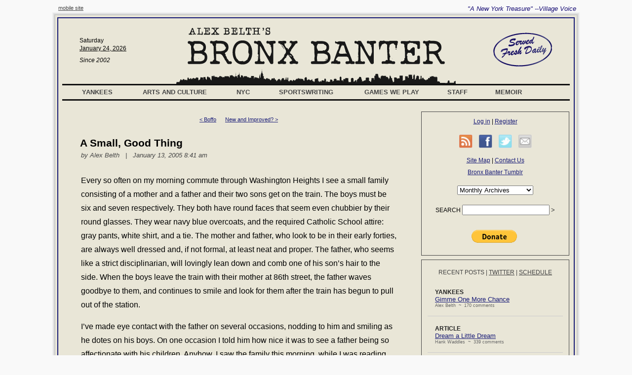

--- FILE ---
content_type: text/html; charset=UTF-8
request_url: http://www.bronxbanterblog.com/2005/01/13/a-small-good-thing/
body_size: 13798
content:
<!DOCTYPE html>
<html lang="en-US">
<head>
<meta charset="UTF-8" />
<title> &raquo; A Small, Good Thing Bronx Banter</title>
<link rel='dns-prefetch' href='//s.w.org' />
		<script type="text/javascript">
			window._wpemojiSettings = {"baseUrl":"https:\/\/s.w.org\/images\/core\/emoji\/2.3\/72x72\/","ext":".png","svgUrl":"https:\/\/s.w.org\/images\/core\/emoji\/2.3\/svg\/","svgExt":".svg","source":{"concatemoji":"http:\/\/www.bronxbanterblog.com\/wordpress\/wp-includes\/js\/wp-emoji-release.min.js?ver=4.8.27"}};
			!function(t,a,e){var r,i,n,o=a.createElement("canvas"),l=o.getContext&&o.getContext("2d");function c(t){var e=a.createElement("script");e.src=t,e.defer=e.type="text/javascript",a.getElementsByTagName("head")[0].appendChild(e)}for(n=Array("flag","emoji4"),e.supports={everything:!0,everythingExceptFlag:!0},i=0;i<n.length;i++)e.supports[n[i]]=function(t){var e,a=String.fromCharCode;if(!l||!l.fillText)return!1;switch(l.clearRect(0,0,o.width,o.height),l.textBaseline="top",l.font="600 32px Arial",t){case"flag":return(l.fillText(a(55356,56826,55356,56819),0,0),e=o.toDataURL(),l.clearRect(0,0,o.width,o.height),l.fillText(a(55356,56826,8203,55356,56819),0,0),e===o.toDataURL())?!1:(l.clearRect(0,0,o.width,o.height),l.fillText(a(55356,57332,56128,56423,56128,56418,56128,56421,56128,56430,56128,56423,56128,56447),0,0),e=o.toDataURL(),l.clearRect(0,0,o.width,o.height),l.fillText(a(55356,57332,8203,56128,56423,8203,56128,56418,8203,56128,56421,8203,56128,56430,8203,56128,56423,8203,56128,56447),0,0),e!==o.toDataURL());case"emoji4":return l.fillText(a(55358,56794,8205,9794,65039),0,0),e=o.toDataURL(),l.clearRect(0,0,o.width,o.height),l.fillText(a(55358,56794,8203,9794,65039),0,0),e!==o.toDataURL()}return!1}(n[i]),e.supports.everything=e.supports.everything&&e.supports[n[i]],"flag"!==n[i]&&(e.supports.everythingExceptFlag=e.supports.everythingExceptFlag&&e.supports[n[i]]);e.supports.everythingExceptFlag=e.supports.everythingExceptFlag&&!e.supports.flag,e.DOMReady=!1,e.readyCallback=function(){e.DOMReady=!0},e.supports.everything||(r=function(){e.readyCallback()},a.addEventListener?(a.addEventListener("DOMContentLoaded",r,!1),t.addEventListener("load",r,!1)):(t.attachEvent("onload",r),a.attachEvent("onreadystatechange",function(){"complete"===a.readyState&&e.readyCallback()})),(r=e.source||{}).concatemoji?c(r.concatemoji):r.wpemoji&&r.twemoji&&(c(r.twemoji),c(r.wpemoji)))}(window,document,window._wpemojiSettings);
		</script>
		<style type="text/css">
img.wp-smiley,
img.emoji {
	display: inline !important;
	border: none !important;
	box-shadow: none !important;
	height: 1em !important;
	width: 1em !important;
	margin: 0 .07em !important;
	vertical-align: -0.1em !important;
	background: none !important;
	padding: 0 !important;
}
</style>
<link rel='https://api.w.org/' href='http://www.bronxbanterblog.com/wp-json/' />
<link rel="EditURI" type="application/rsd+xml" title="RSD" href="http://www.bronxbanterblog.com/wordpress/xmlrpc.php?rsd" />
<link rel="wlwmanifest" type="application/wlwmanifest+xml" href="http://www.bronxbanterblog.com/wordpress/wp-includes/wlwmanifest.xml" /> 
<link rel='prev' title='Boffo' href='http://www.bronxbanterblog.com/2005/01/12/boffo-2/' />
<link rel='next' title='New and Improved?' href='http://www.bronxbanterblog.com/2005/01/14/new-and-improved/' />
<meta name="generator" content="WordPress 4.8.27" />
<link rel="canonical" href="http://www.bronxbanterblog.com/2005/01/13/a-small-good-thing/" />
<link rel='shortlink' href='http://www.bronxbanterblog.com/?p=13705' />
<link rel="alternate" type="application/json+oembed" href="http://www.bronxbanterblog.com/wp-json/oembed/1.0/embed?url=http%3A%2F%2Fwww.bronxbanterblog.com%2F2005%2F01%2F13%2Fa-small-good-thing%2F" />
<link rel="alternate" type="text/xml+oembed" href="http://www.bronxbanterblog.com/wp-json/oembed/1.0/embed?url=http%3A%2F%2Fwww.bronxbanterblog.com%2F2005%2F01%2F13%2Fa-small-good-thing%2F&#038;format=xml" />
<script type="text/javascript" src="http://www.bronxbanterblog.com/wordpress/wp-content/plugins/si-captcha-for-wordpress/captcha/si_captcha.js?ver=1769246181"></script>
<!-- begin SI CAPTCHA Anti-Spam - login/register form style -->
<style type="text/css">
.si_captcha_small { width:175px; height:45px; padding-top:10px; padding-bottom:10px; }
.si_captcha_large { width:250px; height:60px; padding-top:10px; padding-bottom:10px; }
img#si_image_com { border-style:none; margin:0; padding-right:5px; float:left; }
img#si_image_reg { border-style:none; margin:0; padding-right:5px; float:left; }
img#si_image_log { border-style:none; margin:0; padding-right:5px; float:left; }
img#si_image_side_login { border-style:none; margin:0; padding-right:5px; float:left; }
img#si_image_checkout { border-style:none; margin:0; padding-right:5px; float:left; }
img#si_image_jetpack { border-style:none; margin:0; padding-right:5px; float:left; }
img#si_image_bbpress_topic { border-style:none; margin:0; padding-right:5px; float:left; }
.si_captcha_refresh { border-style:none; margin:0; vertical-align:bottom; }
div#si_captcha_input { display:block; padding-top:15px; padding-bottom:5px; }
label#si_captcha_code_label { margin:0; }
input#si_captcha_code_input { width:65px; }
p#si_captcha_code_p { clear: left; padding-top:10px; }
.si-captcha-jetpack-error { color:#DC3232; }
</style>
<!-- end SI CAPTCHA Anti-Spam - login/register form style -->
<link rel="shortcut icon" href="/wordpress/wp-content/themes/banter-full/img/icons/line.ico" />

<link rel="stylesheet" href="/wordpress/wp-content/themes/banter-full/style.css" type="text/css" />

</head>
<script type="text/javascript">

  var _gaq = _gaq || [];
  _gaq.push(['_setAccount', 'UA-25423367-2']);
  _gaq.push(['_trackPageview']);

  (function() {
    var ga = document.createElement('script'); ga.type = 'text/javascript'; ga.async = true;
    ga.src = ('https:' == document.location.protocol ? 'https://ssl' : 'http://www') + '.google-analytics.com/ga.js';
    var s = document.getElementsByTagName('script')[0]; s.parentNode.insertBefore(ga, s);
  })();

</script>
<body>
<div class="tagline">
 <div class="floatleft font8 graylink" style="font-style:normal; margin: 0 0 0 15px;">
       <a href="/?cf_action=show_mobile">mobile site</a>
 </div>
"A New York Treasure" --Village Voice
</div>

<div class="grayborder3">
 <div class="grayborder2">
  <div class="page grayborder1">
   <div class="pagecontent blueborder">

    <div class="topbox">
     <div class="floatright alignright" style="width:180px;">
      <img src="/wordpress/wp-content/themes/banter-full/img/servedfresh_3q.gif" style="margin: 10px 35px 0 0;" />
     </div>
     <div class="floatleft alignleft font9" style="width:180px;">
      <div style="padding: 20px 0 5px 35px;">
       Saturday       <div class="underline" style="padding: 2px 0 0 0;">
        January 24, 2026       </div>
      </div>
      <div class="italic" style="padding: 5px 0 0 35px;">
       Since 2002
      </div>
     </div>
     <div class="aligncenter">
       <a href="/"><img src="/wordpress/wp-content/themes/banter-full/img/logo_3q.gif" border="0"></a>
     </div>
     <div class="aligncenter" style="clear:both; margin: 0; padding:0; border-bottom: 3px solid #111111; height:30px;">
      <img src="/wordpress/wp-content/themes/banter-full/img/skyline_3q_noline.gif" border="0" hspace="0" vspace="0" />
     </div>
     <div style="margin:0; padding:3px 0 0 0;">
      <div id="menu">
       <ul>
        <li><h2 style="width:112px; text-align:center;"><a href="/category/yankees">Yankees</a></h2>
        <ul>
         <li><a href="/category/baseball-musings">Baseball Musings</a></li>
         <li><a href="/category/bronx-banter-interview">Bronx Banter Interview</a></li>
         <li><a href="/category/card-corner">Card Corner</a></li>
         <li><a href="/category/game-recap">Game Recap</a></li>
         <li><a href="/category/game-thread">Game Thread</a></li>
         <li><a href="/category/hall-of-fame">Hall of Fame</a></li>
         <li><a href="/category/hot-stove">Hot Stove</a></li>
         <li><a href="/category/larry-roibal-yankees">Larry Roibal</a></li>
         <li><a href="/category/lysm">Lasting Yankee Stadium Memories</a></li>
         <li><a href="/category/minor-leagues">Minor Leagues</a></li>
         <li><a href="/category/news-of-the-day">News of the Day</a></li>
         <li><a href="/category/observations-from-cooperstown">Observations From Cooperstown</a></li>
         <li><a href="/category/player-essays">Player Essays</a></li>
         <li><a href="/category/player-name-of-the-week">Player Name of the Week</a></li>
         <li><a href="/category/playoffs">Playoffs</a></li>
         <li><a href="/category/prospects">Prospects</a></li>
         <li><a href="/category/series-preview">Series Preview</a></li>
         <li><a href="/category/sny-tv">SNY TV</a></li>
         <li><a href="/category/spring-training">Spring Training</a></li>
         <li><a href="/category/trade-rumors">Trade Rumors</a></li>
         <li><a href="/category/yankee-panky">Yankee Panky</a></li>
                <li><a href="http://sny.stats.com/mlb/teamreports.asp?tm=10&report=teamhome">Yankee Stats</a></li>
        </ul>
</li>
        <li><h2 style="width:188px; text-align:center;"><a href="/category/arts-and-culture">Arts and Culture</a></h2>
        <ul>
         <li><a href="/category/art-of-the-night">Art of the Night</a></li>
         <li><a href="/category/beat-of-the-day">Beat of the Day</a></li>
         <li><a href="/category/bookish">Bookish</a></li>
         <li><a href="/category/comedy">Comedy</a></li>
         <li><a href="/category/creative-process">Creative Process</a></li>
         <li><a href="/category/million-dollar-movie">Million Dollar Movie</a></li>
         <li><a href="/category/music">Music</a></li>
         <li><a href="/category/obituaries">Obituaries</a></li>
         <li><a href="/category/pop-culture">Pop Culture</a></li>
         <li><a href="/category/tasters-cherce">Taster's Cherce</a></li>
         <li><a href="/category/television">Television</a></li>
         <li><a href="/category/theater">Theater</a></li>
        </ul>
</li>
        <li><h2 style="width:74px; text-align:center;"><a href="/category/nyc">NYC</a></h2>
        <ul>
         <li><a href="/category/new-york-city-pictures">New York City Pictures</a></li>
         <li><a href="/category/new-york-minute">New York Minute</a></li>
         <li><a href="/category/nyc-history">NYC History</a></li>
         <li><a href="/category/nyc-memories-and-moments">NYC Memories and Moments</a></li>
         <li><a href="/category/subway-stories">Subway Stories</a></li>
        </ul>
</li>
        <li><h2 style="width:168px; text-align:center;"><a href="/category/sportswriting">Sportswriting</a></h2>
        <ul>
         <li><a href="/category/banter-gold-standard">Banter Gold Standard</a></li>
         <li><a href="/category/book-excerpts">Book Excerpts</a></li>
         <li><a href="/category/bronx-banter-interviews">Bronx Banter Interviews</a></li>
         <li><a href="/category/from-ali-to-xena">From Ali to Xena</a></li>
         <li><a href="/category/great-sports-books">Great Sports Books</a></li>
         <li><a href="/category/links-sportswriting">Links: Sportswriting</a></li>
         <li><a href="/category/magazine-writers">Magazine Writers</a></li>
         <li><a href="/category/newspapermen">Newspapermen</a></li>
         <li><a href="/category/publications">Publications</a></li>
         <li><a href="/category/writers">Writers</a></li>
                <li><a href="/category/sportswriting/writers/glenn-stout/">Writers: Glenn Stout</a></li>
                <li><a href="/category/sportswriting/writers/life-of-schulian/">Writers: John Schulian</a></li>
                <li><a href="/category/sportswriting/writers/pat-jordan/">Writers: Pat Jordan</a></li>
        </ul>
</li>
        <li><h2 style="width:164px; text-align:center;"><a href="/category/games-we-play">Games We Play</a></h2>
        <ul>
         <li><a href="/category/baseball">Baseball</a></li>
         <li><a href="/category/basketball">Basketball</a></li>
         <li><a href="/category/boxing">Boxing</a></li>
         <li><a href="/category/football">Football</a></li>
         <li><a href="/category/other-sports">Other Sports</a></li>
         <li><a href="/category/sports-media">Sports Media</a></li>
        </ul>
</li>
        <li><h2 style="width:88px; text-align:center;"><a href="/category/staff">Staff</a></h2>
        <ul>
         <li><a href="/category/admin">Admin</a></li>
         <li><a href="/category/alex-belth">Alex Belth</a></li>
         <li><a href="/category/bags">Bags</a></li>
         <li><a href="/category/bruce-markusen">Bruce Markusen</a></li>
         <li><a href="/category/chyll-will-staff">Chyll Will</a></li>
         <li><a href="/category/cliff-corcoran">Cliff Corcoran</a></li>
         <li><a href="/category/diane-firstman">Diane Firstman</a></li>
         <li><a href="/category/emma-span">Emma Span</a></li>
         <li><a href="/category/hank-waddles">Hank Waddles</a></li>
         <li><a href="/category/jon-derosa">Jon DeRosa</a></li>
         <li><a href="/category/todd-drew">Todd Drew</a></li>
         <li><a href="/category/will-weiss">Will Weiss</a></li>
        </ul>
</li>
        <li><h2 style="width:106px; text-align:center;"><a href="/category/memoir">Memoir</a></h2>
        <ul>
         <li><a href="/category/childhood">Childhood</a></li>
         <li><a href="/category/life-in-new-york">Life in New York</a></li>
         <li><a href="/category/nyc-memoir">New York City</a></li>
         <li><a href="/category/show-business">Show Business</a></li>
         <li><a href="/category/the-mrs">The Mrs</a></li>
         <li><a href="/category/the-old-man">The Old Man</a></li>
        </ul>
</li>
       </ul>
      </div>
      <div style="clear:both; border-bottom:3px solid #111111; margin:0; height:3px; overflow:hidden;">
      </div>
     </div>
    </div>


    <div class="leftbox">

	<div style="padding:10px 40px 40px 35px;">

   <div class="aligncenter font8">
	<a href="http://www.bronxbanterblog.com/2005/01/12/boffo-2/" rel="prev">&lt; Boffo</a>&nbsp;&nbsp;&nbsp;&nbsp;&nbsp;
	<a href="http://www.bronxbanterblog.com/2005/01/14/new-and-improved/" rel="next">New and Improved? &gt;</a>   </div>

<h2 class="articletitle">
	A Small, Good Thing</h2>
<div class="articleauthor">
	by <a href="http://" title="Visit Alex Belth&#8217;s website" rel="author external">Alex Belth</a>&nbsp;&nbsp;&nbsp;|&nbsp;&nbsp;
        January 13, 2005 8:41 am</div>

<div class="articletext">
	<p>Every so often on my morning commute through Washington Heights I see a small family consisting of a mother and a father and their two sons get on the train. The boys must be six and seven respectively. They both have round faces that seem even chubbier by their round glasses. They wear navy blue overcoats, and the required Catholic School attire: gray pants, white shirt, and a tie. The mother and father, who look to be in their early forties, are always well dressed and, if not formal, at least neat and proper. The father, who seems like a strict disciplinarian, will lovingly lean down and comb one of his son&#8217;s hair to the side. When the boys leave the train with their mother at 86th street, the father waves goodbye to them, and continues to smile and look for them after the train has begun to pull out of the station.</p>
<p>I&#8217;ve made eye contact with the father on several occasions, nodding to him and smiling as he dotes on his boys. On one occasion I told him how nice it was to see a father being so affectionate with his children. Anyhow, I saw the family this morning, while I was reading <a href="http://www.nypost.com/sports/yankees/38080.htm">the rags</a>. I didn&#8217;t make any contact with them, I observed them from 181rst street down to 86th. At 110th street, the younger son pulled out a small stack of playing cards that were held together by an old rubber band. He removed the band and looked at the top card. Then he open the stack to the middle and proceeded to flip through them using his left hand to slide the cards from left to right. The gesture really brought me back. <i>I wonder who teaches kids to sort through cards that way</i>, I thought. Duh. His older brother, of course. </p>
<p>I started to remember how important baseball cards were to me when I was seven, eight years old. Never mind that this boy was looking at Pokemon cards. I&#8217;m sure that baseball cards don&#8217;t dominate the card market for kids any longer. But that doesn&#8217;t matter so much in the long run. The cards are still held together by an old rubber band, and carried in close to the vest. The fact that the cards are graphic and contain crucial information makes them vital to a young boy. </p>
<p>I wonder how kids trade Pokemon cards. Do they flip them or what? I used to collect baseball cards&#8211;Topps cards&#8211;but never cared for them particularly well. (I&#8217;ve saved them, and have the good ones in a plastic sleeve, but the cards are all bent and busted around the edges.) I flipped them all sorts of ways&#8211;I used to love flicking them against a wall&#8211;and enjoyed buying packs and getting doubles and triples of lousy players in the search for a Reggie Jackson or Pete Rose All-Star card. (Loved that awful gum too and the smell it gave to the entire pack.) Some kids would buy an entire set, which they would keep in mint condition, but that never appealed to me. I liked to play with my cards. I treasured the statistics on the back of the cards and the dopey facts they&#8217;d revealed about a player. </p>
<p>What about you? Were baseball cards an important part of your childhood? Do you still see kids flipping and trading them? I started collecting cards in earnest during the 1979 season, but have a bunch from 1977 and 1978 too. I was actively involved with them through the 1984-85 seasons, when comic books took over. Anyone got a favorite year? I especially loved the 1978 cards and there were a couple of years in the early-mid seventies that were great-looking too.</p>
<p><span id="more-13705"></span><br />
<br />
<b>And Another Thing&#8230;</b></p>
<p>I&#8217;m not usually a person who necessarily thinks that things were always better in the past. But since the tendency to romanticize the past is a time-honored baseball tradition, let me just say that I really miss slapping five with people. Not high-fiving, but your standard, good old, slap me five. I still do it, and though it takes people a second to catch on to what I&#8217;m asking of them, I think slapping five with a person is far more satisfying that any of the cockamamie finger snap dabs that is standard these days. When you slap somebody five it isn&#8217;t always great, but there is the opportunity to get a great feeling exchange, where the pocket of each person&#8217;s palm is cupped just right and the sound is bass-heavy and the feeling is light, like when you hit a ball on the sweet part of the bat. I actually like the fact that it isn&#8217;t always great. I&#8217;ve got one friend who&#8217;ll repeat the exercise with me until we get a really good one. But then, it&#8217;s like when you are on the playground and say you are going to leave as soon as you make one last shot: you get greedy, and try to repeat the magic. I don&#8217;t hate finger snaps, but call me a product of my childhood, cause for my money, nothing beats slapping five.  </p>
</div>


<div class="font8" style="margin:100px 0 40px 0;">
			<p style="height:27px;">
		<span style="position:relative; bottom:15px;">Share:</span>
			<span style="margin: 0 5px 0 5px;">
				<a href="http://facebook.com/sharer.php?u=http%3A%2F%2Fwww.bronxbanterblog.com%2F2005%2F01%2F13%2Fa-small-good-thing%2F&t=A+Small%2C+Good+Thing"><img src="/wordpress/wp-content/themes/banter-full/img/icons/facebook.gif" border="0" height="27" width="27" alt="Share on Facebook" title="Share on Facebook" /></a>
			</span>
			<span style="margin: 0 5px 0 5px;">
				<a href="http://twitter.com/home?status=A+Small%2C+Good+Thing:+http%3A%2F%2Fwww.bronxbanterblog.com%2F%3Fp%3D13705"><img src="/wordpress/wp-content/themes/banter-full/img/icons/twitter.gif" border="0" height="27" width="27" alt="Share on Twitter" title="Share on Twitter" /></a>
			</span>
			<span style="margin: 0 5px 0 5px;">
				<a href="mailto:?subject=A Small, Good Thing&body=http%3A%2F%2Fwww.bronxbanterblog.com%2F2005%2F01%2F13%2Fa-small-good-thing%2F"><img src="/wordpress/wp-content/themes/banter-full/img/icons/email.gif" border="0" height="27" width="27" alt="Share via email" title="Share via email" /></a>
			</span>
			<span style="margin: 0 5px 0 5px;">
				<a href="http://www.bronxbanterblog.com/2005/01/13/a-small-good-thing/print/" rel="nofollow" title="Print This Post"><img src="/wordpress/wp-content/themes/banter-full/img/icons/print.gif" height="27" width="27" title="Print This Post" alt="%PRINT_TEXT" border="0" /></a>
 
			</span>
	</p>
</div>


<div style="margin:100px 0 40px 0;">

	
</div>

</div>

     </div>
    <div class="rightbox">
     <div class="sans aligncenter font9" style="border:1px solid #444444; padding: 12px; margin: 0;">
 <div style="margin:0 0 10px 0;">
     <a href="http://www.bronxbanterblog.com/wordpress/wp-login.php">Log in</a> |
   <a href="http://www.bronxbanterblog.com/wordpress/wp-login.php?action=register">Register</a> 
 </div>
 <div style="margin:20px 0 10px 0;">
	<span style="margin: 0 5px 0 5px;">
		<a href="http://bronxbanter.arneson.name/feed/"><img src="/wordpress/wp-content/themes/banter-full/img/icons/rss.gif" height="27" width="27" title="Subscription feed" alt="feed" border="0" /></a>
	</span>
	<span style="margin: 0 5px 0 5px;">
                <a href="http://facebook.com/sharer.php?u=http%3A%2F%2Fbronxbanterblog.com%2F&t=Bronx+Banter"><img src="/wordpress/wp-content/themes/banter-full/img/icons/facebook.gif" border="0" height="27" width="27" alt="Share on Facebook" title="Share on Facebook" /></a>
        </span>
        <span style="margin: 0 5px 0 5px;">
                <a href="http://twitter.com/home?status=Bronx+Banter:+http%3A%2F%2Fbronxbanterblog.com%2F"><img src="/wordpress/wp-content/themes/banter-full/img/icons/twitter.gif" border="0" height="27" width="27" alt="Share on Twitter" title="Share on Twitter" /></a>
        </span>
        <span style="margin: 0 5px 0 5px;">
                 <a href="mailto:?subject=Bronx Banter&body=http%3A%2F%2Fbronxbanterblog.com%2F"><img src="/wordpress/wp-content/themes/banter-full/img/icons/email.gif" border="0" height="27" width="27" alt="Share via email" title="Share via email" /></a>
         </span>
 </div>
 <div style="margin:15px 0 10px 0;">
	<a href="/sitemap/">Site Map</a> | <a href="/contact/">Contact Us</a>
 </div>
 <div style="margin:10px 0 10px 0;">
 	<a href="http://bronxbanter.tumblr.com/">Bronx Banter Tumblr</a>
 </div>
 <div style="margin:20px 0 10px 0;">
	<select name="archive-dropdown" onchange="document.location.href=this.options[this.selectedIndex].value;">
		<option value="">Monthly Archives</option> 
			<option value='http://www.bronxbanterblog.com/2025/10/'> October 2025 &nbsp;(4)</option>
	<option value='http://www.bronxbanterblog.com/2025/09/'> September 2025 &nbsp;(3)</option>
	<option value='http://www.bronxbanterblog.com/2025/08/'> August 2025 &nbsp;(2)</option>
	<option value='http://www.bronxbanterblog.com/2025/07/'> July 2025 &nbsp;(2)</option>
	<option value='http://www.bronxbanterblog.com/2025/06/'> June 2025 &nbsp;(2)</option>
	<option value='http://www.bronxbanterblog.com/2025/05/'> May 2025 &nbsp;(2)</option>
	<option value='http://www.bronxbanterblog.com/2025/04/'> April 2025 &nbsp;(3)</option>
	<option value='http://www.bronxbanterblog.com/2025/03/'> March 2025 &nbsp;(4)</option>
	<option value='http://www.bronxbanterblog.com/2024/12/'> December 2024 &nbsp;(1)</option>
	<option value='http://www.bronxbanterblog.com/2024/10/'> October 2024 &nbsp;(9)</option>
	<option value='http://www.bronxbanterblog.com/2024/09/'> September 2024 &nbsp;(2)</option>
	<option value='http://www.bronxbanterblog.com/2024/08/'> August 2024 &nbsp;(2)</option>
	<option value='http://www.bronxbanterblog.com/2024/07/'> July 2024 &nbsp;(3)</option>
	<option value='http://www.bronxbanterblog.com/2024/06/'> June 2024 &nbsp;(4)</option>
	<option value='http://www.bronxbanterblog.com/2024/05/'> May 2024 &nbsp;(1)</option>
	<option value='http://www.bronxbanterblog.com/2024/04/'> April 2024 &nbsp;(3)</option>
	<option value='http://www.bronxbanterblog.com/2024/03/'> March 2024 &nbsp;(1)</option>
	<option value='http://www.bronxbanterblog.com/2024/02/'> February 2024 &nbsp;(1)</option>
	<option value='http://www.bronxbanterblog.com/2023/12/'> December 2023 &nbsp;(2)</option>
	<option value='http://www.bronxbanterblog.com/2023/11/'> November 2023 &nbsp;(1)</option>
	<option value='http://www.bronxbanterblog.com/2023/10/'> October 2023 &nbsp;(2)</option>
	<option value='http://www.bronxbanterblog.com/2023/09/'> September 2023 &nbsp;(3)</option>
	<option value='http://www.bronxbanterblog.com/2023/08/'> August 2023 &nbsp;(2)</option>
	<option value='http://www.bronxbanterblog.com/2023/07/'> July 2023 &nbsp;(3)</option>
	<option value='http://www.bronxbanterblog.com/2023/06/'> June 2023 &nbsp;(3)</option>
	<option value='http://www.bronxbanterblog.com/2023/05/'> May 2023 &nbsp;(2)</option>
	<option value='http://www.bronxbanterblog.com/2023/04/'> April 2023 &nbsp;(2)</option>
	<option value='http://www.bronxbanterblog.com/2023/03/'> March 2023 &nbsp;(2)</option>
	<option value='http://www.bronxbanterblog.com/2023/02/'> February 2023 &nbsp;(1)</option>
	<option value='http://www.bronxbanterblog.com/2023/01/'> January 2023 &nbsp;(2)</option>
	<option value='http://www.bronxbanterblog.com/2022/12/'> December 2022 &nbsp;(2)</option>
	<option value='http://www.bronxbanterblog.com/2022/11/'> November 2022 &nbsp;(2)</option>
	<option value='http://www.bronxbanterblog.com/2022/10/'> October 2022 &nbsp;(12)</option>
	<option value='http://www.bronxbanterblog.com/2022/09/'> September 2022 &nbsp;(5)</option>
	<option value='http://www.bronxbanterblog.com/2022/08/'> August 2022 &nbsp;(5)</option>
	<option value='http://www.bronxbanterblog.com/2022/07/'> July 2022 &nbsp;(5)</option>
	<option value='http://www.bronxbanterblog.com/2022/06/'> June 2022 &nbsp;(3)</option>
	<option value='http://www.bronxbanterblog.com/2022/05/'> May 2022 &nbsp;(3)</option>
	<option value='http://www.bronxbanterblog.com/2022/04/'> April 2022 &nbsp;(4)</option>
	<option value='http://www.bronxbanterblog.com/2022/03/'> March 2022 &nbsp;(2)</option>
	<option value='http://www.bronxbanterblog.com/2022/02/'> February 2022 &nbsp;(2)</option>
	<option value='http://www.bronxbanterblog.com/2022/01/'> January 2022 &nbsp;(1)</option>
	<option value='http://www.bronxbanterblog.com/2021/11/'> November 2021 &nbsp;(1)</option>
	<option value='http://www.bronxbanterblog.com/2021/10/'> October 2021 &nbsp;(3)</option>
	<option value='http://www.bronxbanterblog.com/2021/09/'> September 2021 &nbsp;(4)</option>
	<option value='http://www.bronxbanterblog.com/2021/08/'> August 2021 &nbsp;(3)</option>
	<option value='http://www.bronxbanterblog.com/2021/07/'> July 2021 &nbsp;(3)</option>
	<option value='http://www.bronxbanterblog.com/2021/06/'> June 2021 &nbsp;(2)</option>
	<option value='http://www.bronxbanterblog.com/2021/05/'> May 2021 &nbsp;(2)</option>
	<option value='http://www.bronxbanterblog.com/2021/04/'> April 2021 &nbsp;(5)</option>
	<option value='http://www.bronxbanterblog.com/2021/03/'> March 2021 &nbsp;(3)</option>
	<option value='http://www.bronxbanterblog.com/2021/02/'> February 2021 &nbsp;(1)</option>
	<option value='http://www.bronxbanterblog.com/2021/01/'> January 2021 &nbsp;(2)</option>
	<option value='http://www.bronxbanterblog.com/2020/10/'> October 2020 &nbsp;(5)</option>
	<option value='http://www.bronxbanterblog.com/2020/09/'> September 2020 &nbsp;(3)</option>
	<option value='http://www.bronxbanterblog.com/2020/08/'> August 2020 &nbsp;(2)</option>
	<option value='http://www.bronxbanterblog.com/2020/07/'> July 2020 &nbsp;(9)</option>
	<option value='http://www.bronxbanterblog.com/2020/05/'> May 2020 &nbsp;(3)</option>
	<option value='http://www.bronxbanterblog.com/2020/04/'> April 2020 &nbsp;(2)</option>
	<option value='http://www.bronxbanterblog.com/2020/03/'> March 2020 &nbsp;(2)</option>
	<option value='http://www.bronxbanterblog.com/2020/02/'> February 2020 &nbsp;(4)</option>
	<option value='http://www.bronxbanterblog.com/2020/01/'> January 2020 &nbsp;(3)</option>
	<option value='http://www.bronxbanterblog.com/2019/12/'> December 2019 &nbsp;(6)</option>
	<option value='http://www.bronxbanterblog.com/2019/11/'> November 2019 &nbsp;(3)</option>
	<option value='http://www.bronxbanterblog.com/2019/10/'> October 2019 &nbsp;(6)</option>
	<option value='http://www.bronxbanterblog.com/2019/09/'> September 2019 &nbsp;(3)</option>
	<option value='http://www.bronxbanterblog.com/2019/08/'> August 2019 &nbsp;(3)</option>
	<option value='http://www.bronxbanterblog.com/2019/07/'> July 2019 &nbsp;(4)</option>
	<option value='http://www.bronxbanterblog.com/2019/06/'> June 2019 &nbsp;(2)</option>
	<option value='http://www.bronxbanterblog.com/2019/05/'> May 2019 &nbsp;(3)</option>
	<option value='http://www.bronxbanterblog.com/2019/04/'> April 2019 &nbsp;(7)</option>
	<option value='http://www.bronxbanterblog.com/2019/03/'> March 2019 &nbsp;(4)</option>
	<option value='http://www.bronxbanterblog.com/2019/02/'> February 2019 &nbsp;(2)</option>
	<option value='http://www.bronxbanterblog.com/2019/01/'> January 2019 &nbsp;(4)</option>
	<option value='http://www.bronxbanterblog.com/2018/12/'> December 2018 &nbsp;(4)</option>
	<option value='http://www.bronxbanterblog.com/2018/11/'> November 2018 &nbsp;(3)</option>
	<option value='http://www.bronxbanterblog.com/2018/10/'> October 2018 &nbsp;(7)</option>
	<option value='http://www.bronxbanterblog.com/2018/09/'> September 2018 &nbsp;(5)</option>
	<option value='http://www.bronxbanterblog.com/2018/08/'> August 2018 &nbsp;(6)</option>
	<option value='http://www.bronxbanterblog.com/2018/07/'> July 2018 &nbsp;(12)</option>
	<option value='http://www.bronxbanterblog.com/2018/06/'> June 2018 &nbsp;(7)</option>
	<option value='http://www.bronxbanterblog.com/2018/05/'> May 2018 &nbsp;(12)</option>
	<option value='http://www.bronxbanterblog.com/2018/04/'> April 2018 &nbsp;(19)</option>
	<option value='http://www.bronxbanterblog.com/2018/03/'> March 2018 &nbsp;(10)</option>
	<option value='http://www.bronxbanterblog.com/2018/02/'> February 2018 &nbsp;(6)</option>
	<option value='http://www.bronxbanterblog.com/2018/01/'> January 2018 &nbsp;(5)</option>
	<option value='http://www.bronxbanterblog.com/2017/12/'> December 2017 &nbsp;(4)</option>
	<option value='http://www.bronxbanterblog.com/2017/11/'> November 2017 &nbsp;(1)</option>
	<option value='http://www.bronxbanterblog.com/2017/10/'> October 2017 &nbsp;(24)</option>
	<option value='http://www.bronxbanterblog.com/2017/09/'> September 2017 &nbsp;(22)</option>
	<option value='http://www.bronxbanterblog.com/2017/08/'> August 2017 &nbsp;(28)</option>
	<option value='http://www.bronxbanterblog.com/2017/07/'> July 2017 &nbsp;(16)</option>
	<option value='http://www.bronxbanterblog.com/2017/06/'> June 2017 &nbsp;(32)</option>
	<option value='http://www.bronxbanterblog.com/2017/05/'> May 2017 &nbsp;(23)</option>
	<option value='http://www.bronxbanterblog.com/2017/04/'> April 2017 &nbsp;(28)</option>
	<option value='http://www.bronxbanterblog.com/2017/03/'> March 2017 &nbsp;(14)</option>
	<option value='http://www.bronxbanterblog.com/2017/02/'> February 2017 &nbsp;(6)</option>
	<option value='http://www.bronxbanterblog.com/2017/01/'> January 2017 &nbsp;(2)</option>
	<option value='http://www.bronxbanterblog.com/2016/12/'> December 2016 &nbsp;(6)</option>
	<option value='http://www.bronxbanterblog.com/2016/11/'> November 2016 &nbsp;(4)</option>
	<option value='http://www.bronxbanterblog.com/2016/10/'> October 2016 &nbsp;(8)</option>
	<option value='http://www.bronxbanterblog.com/2016/09/'> September 2016 &nbsp;(38)</option>
	<option value='http://www.bronxbanterblog.com/2016/08/'> August 2016 &nbsp;(36)</option>
	<option value='http://www.bronxbanterblog.com/2016/07/'> July 2016 &nbsp;(30)</option>
	<option value='http://www.bronxbanterblog.com/2016/06/'> June 2016 &nbsp;(26)</option>
	<option value='http://www.bronxbanterblog.com/2016/05/'> May 2016 &nbsp;(38)</option>
	<option value='http://www.bronxbanterblog.com/2016/04/'> April 2016 &nbsp;(38)</option>
	<option value='http://www.bronxbanterblog.com/2016/03/'> March 2016 &nbsp;(21)</option>
	<option value='http://www.bronxbanterblog.com/2016/02/'> February 2016 &nbsp;(9)</option>
	<option value='http://www.bronxbanterblog.com/2016/01/'> January 2016 &nbsp;(16)</option>
	<option value='http://www.bronxbanterblog.com/2015/12/'> December 2015 &nbsp;(24)</option>
	<option value='http://www.bronxbanterblog.com/2015/11/'> November 2015 &nbsp;(24)</option>
	<option value='http://www.bronxbanterblog.com/2015/10/'> October 2015 &nbsp;(57)</option>
	<option value='http://www.bronxbanterblog.com/2015/09/'> September 2015 &nbsp;(96)</option>
	<option value='http://www.bronxbanterblog.com/2015/08/'> August 2015 &nbsp;(96)</option>
	<option value='http://www.bronxbanterblog.com/2015/07/'> July 2015 &nbsp;(98)</option>
	<option value='http://www.bronxbanterblog.com/2015/06/'> June 2015 &nbsp;(115)</option>
	<option value='http://www.bronxbanterblog.com/2015/05/'> May 2015 &nbsp;(115)</option>
	<option value='http://www.bronxbanterblog.com/2015/04/'> April 2015 &nbsp;(121)</option>
	<option value='http://www.bronxbanterblog.com/2015/03/'> March 2015 &nbsp;(78)</option>
	<option value='http://www.bronxbanterblog.com/2015/02/'> February 2015 &nbsp;(60)</option>
	<option value='http://www.bronxbanterblog.com/2015/01/'> January 2015 &nbsp;(56)</option>
	<option value='http://www.bronxbanterblog.com/2014/12/'> December 2014 &nbsp;(70)</option>
	<option value='http://www.bronxbanterblog.com/2014/11/'> November 2014 &nbsp;(67)</option>
	<option value='http://www.bronxbanterblog.com/2014/10/'> October 2014 &nbsp;(107)</option>
	<option value='http://www.bronxbanterblog.com/2014/09/'> September 2014 &nbsp;(86)</option>
	<option value='http://www.bronxbanterblog.com/2014/08/'> August 2014 &nbsp;(107)</option>
	<option value='http://www.bronxbanterblog.com/2014/07/'> July 2014 &nbsp;(113)</option>
	<option value='http://www.bronxbanterblog.com/2014/06/'> June 2014 &nbsp;(127)</option>
	<option value='http://www.bronxbanterblog.com/2014/05/'> May 2014 &nbsp;(136)</option>
	<option value='http://www.bronxbanterblog.com/2014/04/'> April 2014 &nbsp;(168)</option>
	<option value='http://www.bronxbanterblog.com/2014/03/'> March 2014 &nbsp;(133)</option>
	<option value='http://www.bronxbanterblog.com/2014/02/'> February 2014 &nbsp;(122)</option>
	<option value='http://www.bronxbanterblog.com/2014/01/'> January 2014 &nbsp;(144)</option>
	<option value='http://www.bronxbanterblog.com/2013/12/'> December 2013 &nbsp;(121)</option>
	<option value='http://www.bronxbanterblog.com/2013/11/'> November 2013 &nbsp;(151)</option>
	<option value='http://www.bronxbanterblog.com/2013/10/'> October 2013 &nbsp;(169)</option>
	<option value='http://www.bronxbanterblog.com/2013/09/'> September 2013 &nbsp;(179)</option>
	<option value='http://www.bronxbanterblog.com/2013/08/'> August 2013 &nbsp;(205)</option>
	<option value='http://www.bronxbanterblog.com/2013/07/'> July 2013 &nbsp;(222)</option>
	<option value='http://www.bronxbanterblog.com/2013/06/'> June 2013 &nbsp;(210)</option>
	<option value='http://www.bronxbanterblog.com/2013/05/'> May 2013 &nbsp;(226)</option>
	<option value='http://www.bronxbanterblog.com/2013/04/'> April 2013 &nbsp;(225)</option>
	<option value='http://www.bronxbanterblog.com/2013/03/'> March 2013 &nbsp;(177)</option>
	<option value='http://www.bronxbanterblog.com/2013/02/'> February 2013 &nbsp;(155)</option>
	<option value='http://www.bronxbanterblog.com/2013/01/'> January 2013 &nbsp;(173)</option>
	<option value='http://www.bronxbanterblog.com/2012/12/'> December 2012 &nbsp;(166)</option>
	<option value='http://www.bronxbanterblog.com/2012/11/'> November 2012 &nbsp;(178)</option>
	<option value='http://www.bronxbanterblog.com/2012/10/'> October 2012 &nbsp;(228)</option>
	<option value='http://www.bronxbanterblog.com/2012/09/'> September 2012 &nbsp;(221)</option>
	<option value='http://www.bronxbanterblog.com/2012/08/'> August 2012 &nbsp;(216)</option>
	<option value='http://www.bronxbanterblog.com/2012/07/'> July 2012 &nbsp;(230)</option>
	<option value='http://www.bronxbanterblog.com/2012/06/'> June 2012 &nbsp;(237)</option>
	<option value='http://www.bronxbanterblog.com/2012/05/'> May 2012 &nbsp;(243)</option>
	<option value='http://www.bronxbanterblog.com/2012/04/'> April 2012 &nbsp;(221)</option>
	<option value='http://www.bronxbanterblog.com/2012/03/'> March 2012 &nbsp;(202)</option>
	<option value='http://www.bronxbanterblog.com/2012/02/'> February 2012 &nbsp;(178)</option>
	<option value='http://www.bronxbanterblog.com/2012/01/'> January 2012 &nbsp;(178)</option>
	<option value='http://www.bronxbanterblog.com/2011/12/'> December 2011 &nbsp;(181)</option>
	<option value='http://www.bronxbanterblog.com/2011/11/'> November 2011 &nbsp;(182)</option>
	<option value='http://www.bronxbanterblog.com/2011/10/'> October 2011 &nbsp;(213)</option>
	<option value='http://www.bronxbanterblog.com/2011/09/'> September 2011 &nbsp;(220)</option>
	<option value='http://www.bronxbanterblog.com/2011/08/'> August 2011 &nbsp;(240)</option>
	<option value='http://www.bronxbanterblog.com/2011/07/'> July 2011 &nbsp;(216)</option>
	<option value='http://www.bronxbanterblog.com/2011/06/'> June 2011 &nbsp;(235)</option>
	<option value='http://www.bronxbanterblog.com/2011/05/'> May 2011 &nbsp;(266)</option>
	<option value='http://www.bronxbanterblog.com/2011/04/'> April 2011 &nbsp;(253)</option>
	<option value='http://www.bronxbanterblog.com/2011/03/'> March 2011 &nbsp;(226)</option>
	<option value='http://www.bronxbanterblog.com/2011/02/'> February 2011 &nbsp;(208)</option>
	<option value='http://www.bronxbanterblog.com/2011/01/'> January 2011 &nbsp;(188)</option>
	<option value='http://www.bronxbanterblog.com/2010/12/'> December 2010 &nbsp;(141)</option>
	<option value='http://www.bronxbanterblog.com/2010/11/'> November 2010 &nbsp;(158)</option>
	<option value='http://www.bronxbanterblog.com/2010/10/'> October 2010 &nbsp;(191)</option>
	<option value='http://www.bronxbanterblog.com/2010/09/'> September 2010 &nbsp;(215)</option>
	<option value='http://www.bronxbanterblog.com/2010/08/'> August 2010 &nbsp;(210)</option>
	<option value='http://www.bronxbanterblog.com/2010/07/'> July 2010 &nbsp;(185)</option>
	<option value='http://www.bronxbanterblog.com/2010/06/'> June 2010 &nbsp;(200)</option>
	<option value='http://www.bronxbanterblog.com/2010/05/'> May 2010 &nbsp;(187)</option>
	<option value='http://www.bronxbanterblog.com/2010/04/'> April 2010 &nbsp;(190)</option>
	<option value='http://www.bronxbanterblog.com/2010/03/'> March 2010 &nbsp;(190)</option>
	<option value='http://www.bronxbanterblog.com/2010/02/'> February 2010 &nbsp;(139)</option>
	<option value='http://www.bronxbanterblog.com/2010/01/'> January 2010 &nbsp;(111)</option>
	<option value='http://www.bronxbanterblog.com/2009/12/'> December 2009 &nbsp;(101)</option>
	<option value='http://www.bronxbanterblog.com/2009/11/'> November 2009 &nbsp;(113)</option>
	<option value='http://www.bronxbanterblog.com/2009/10/'> October 2009 &nbsp;(131)</option>
	<option value='http://www.bronxbanterblog.com/2009/09/'> September 2009 &nbsp;(121)</option>
	<option value='http://www.bronxbanterblog.com/2009/08/'> August 2009 &nbsp;(125)</option>
	<option value='http://www.bronxbanterblog.com/2009/07/'> July 2009 &nbsp;(130)</option>
	<option value='http://www.bronxbanterblog.com/2009/06/'> June 2009 &nbsp;(135)</option>
	<option value='http://www.bronxbanterblog.com/2009/05/'> May 2009 &nbsp;(137)</option>
	<option value='http://www.bronxbanterblog.com/2009/04/'> April 2009 &nbsp;(139)</option>
	<option value='http://www.bronxbanterblog.com/2009/03/'> March 2009 &nbsp;(106)</option>
	<option value='http://www.bronxbanterblog.com/2009/02/'> February 2009 &nbsp;(89)</option>
	<option value='http://www.bronxbanterblog.com/2009/01/'> January 2009 &nbsp;(93)</option>
	<option value='http://www.bronxbanterblog.com/2008/12/'> December 2008 &nbsp;(113)</option>
	<option value='http://www.bronxbanterblog.com/2008/11/'> November 2008 &nbsp;(140)</option>
	<option value='http://www.bronxbanterblog.com/2008/10/'> October 2008 &nbsp;(128)</option>
	<option value='http://www.bronxbanterblog.com/2008/09/'> September 2008 &nbsp;(151)</option>
	<option value='http://www.bronxbanterblog.com/2008/08/'> August 2008 &nbsp;(134)</option>
	<option value='http://www.bronxbanterblog.com/2008/07/'> July 2008 &nbsp;(153)</option>
	<option value='http://www.bronxbanterblog.com/2008/06/'> June 2008 &nbsp;(136)</option>
	<option value='http://www.bronxbanterblog.com/2008/05/'> May 2008 &nbsp;(104)</option>
	<option value='http://www.bronxbanterblog.com/2008/04/'> April 2008 &nbsp;(95)</option>
	<option value='http://www.bronxbanterblog.com/2008/03/'> March 2008 &nbsp;(59)</option>
	<option value='http://www.bronxbanterblog.com/2008/02/'> February 2008 &nbsp;(39)</option>
	<option value='http://www.bronxbanterblog.com/2008/01/'> January 2008 &nbsp;(42)</option>
	<option value='http://www.bronxbanterblog.com/2007/12/'> December 2007 &nbsp;(31)</option>
	<option value='http://www.bronxbanterblog.com/2007/11/'> November 2007 &nbsp;(42)</option>
	<option value='http://www.bronxbanterblog.com/2007/10/'> October 2007 &nbsp;(46)</option>
	<option value='http://www.bronxbanterblog.com/2007/09/'> September 2007 &nbsp;(73)</option>
	<option value='http://www.bronxbanterblog.com/2007/08/'> August 2007 &nbsp;(75)</option>
	<option value='http://www.bronxbanterblog.com/2007/07/'> July 2007 &nbsp;(62)</option>
	<option value='http://www.bronxbanterblog.com/2007/06/'> June 2007 &nbsp;(54)</option>
	<option value='http://www.bronxbanterblog.com/2007/05/'> May 2007 &nbsp;(60)</option>
	<option value='http://www.bronxbanterblog.com/2007/04/'> April 2007 &nbsp;(69)</option>
	<option value='http://www.bronxbanterblog.com/2007/03/'> March 2007 &nbsp;(57)</option>
	<option value='http://www.bronxbanterblog.com/2007/02/'> February 2007 &nbsp;(39)</option>
	<option value='http://www.bronxbanterblog.com/2007/01/'> January 2007 &nbsp;(23)</option>
	<option value='http://www.bronxbanterblog.com/2006/12/'> December 2006 &nbsp;(32)</option>
	<option value='http://www.bronxbanterblog.com/2006/11/'> November 2006 &nbsp;(39)</option>
	<option value='http://www.bronxbanterblog.com/2006/10/'> October 2006 &nbsp;(51)</option>
	<option value='http://www.bronxbanterblog.com/2006/09/'> September 2006 &nbsp;(49)</option>
	<option value='http://www.bronxbanterblog.com/2006/08/'> August 2006 &nbsp;(66)</option>
	<option value='http://www.bronxbanterblog.com/2006/07/'> July 2006 &nbsp;(65)</option>
	<option value='http://www.bronxbanterblog.com/2006/06/'> June 2006 &nbsp;(74)</option>
	<option value='http://www.bronxbanterblog.com/2006/05/'> May 2006 &nbsp;(71)</option>
	<option value='http://www.bronxbanterblog.com/2006/04/'> April 2006 &nbsp;(54)</option>
	<option value='http://www.bronxbanterblog.com/2006/03/'> March 2006 &nbsp;(43)</option>
	<option value='http://www.bronxbanterblog.com/2006/02/'> February 2006 &nbsp;(27)</option>
	<option value='http://www.bronxbanterblog.com/2006/01/'> January 2006 &nbsp;(24)</option>
	<option value='http://www.bronxbanterblog.com/2005/12/'> December 2005 &nbsp;(43)</option>
	<option value='http://www.bronxbanterblog.com/2005/11/'> November 2005 &nbsp;(51)</option>
	<option value='http://www.bronxbanterblog.com/2005/10/'> October 2005 &nbsp;(46)</option>
	<option value='http://www.bronxbanterblog.com/2005/09/'> September 2005 &nbsp;(63)</option>
	<option value='http://www.bronxbanterblog.com/2005/08/'> August 2005 &nbsp;(64)</option>
	<option value='http://www.bronxbanterblog.com/2005/07/'> July 2005 &nbsp;(58)</option>
	<option value='http://www.bronxbanterblog.com/2005/06/'> June 2005 &nbsp;(62)</option>
	<option value='http://www.bronxbanterblog.com/2005/05/'> May 2005 &nbsp;(67)</option>
	<option value='http://www.bronxbanterblog.com/2005/04/'> April 2005 &nbsp;(59)</option>
	<option value='http://www.bronxbanterblog.com/2005/03/'> March 2005 &nbsp;(51)</option>
	<option value='http://www.bronxbanterblog.com/2005/02/'> February 2005 &nbsp;(29)</option>
	<option value='http://www.bronxbanterblog.com/2005/01/'> January 2005 &nbsp;(28)</option>
	<option value='http://www.bronxbanterblog.com/2004/12/'> December 2004 &nbsp;(52)</option>
	<option value='http://www.bronxbanterblog.com/2004/11/'> November 2004 &nbsp;(37)</option>
	<option value='http://www.bronxbanterblog.com/2004/10/'> October 2004 &nbsp;(47)</option>
	<option value='http://www.bronxbanterblog.com/2004/09/'> September 2004 &nbsp;(39)</option>
	<option value='http://www.bronxbanterblog.com/2004/08/'> August 2004 &nbsp;(37)</option>
	<option value='http://www.bronxbanterblog.com/2004/07/'> July 2004 &nbsp;(34)</option>
	<option value='http://www.bronxbanterblog.com/2004/06/'> June 2004 &nbsp;(36)</option>
	<option value='http://www.bronxbanterblog.com/2004/05/'> May 2004 &nbsp;(37)</option>
	<option value='http://www.bronxbanterblog.com/2004/04/'> April 2004 &nbsp;(41)</option>
	<option value='http://www.bronxbanterblog.com/2004/03/'> March 2004 &nbsp;(39)</option>
	<option value='http://www.bronxbanterblog.com/2004/02/'> February 2004 &nbsp;(60)</option>
	<option value='http://www.bronxbanterblog.com/2004/01/'> January 2004 &nbsp;(58)</option>
	<option value='http://www.bronxbanterblog.com/2003/12/'> December 2003 &nbsp;(57)</option>
	<option value='http://www.bronxbanterblog.com/2003/11/'> November 2003 &nbsp;(76)</option>
	<option value='http://www.bronxbanterblog.com/2003/10/'> October 2003 &nbsp;(97)</option>
	<option value='http://www.bronxbanterblog.com/2003/09/'> September 2003 &nbsp;(60)</option>
	<option value='http://www.bronxbanterblog.com/2003/08/'> August 2003 &nbsp;(80)</option>
	<option value='http://www.bronxbanterblog.com/2003/07/'> July 2003 &nbsp;(91)</option>
	<option value='http://www.bronxbanterblog.com/2003/06/'> June 2003 &nbsp;(58)</option>
	<option value='http://www.bronxbanterblog.com/2003/05/'> May 2003 &nbsp;(66)</option>
	<option value='http://www.bronxbanterblog.com/2003/04/'> April 2003 &nbsp;(77)</option>
	<option value='http://www.bronxbanterblog.com/2003/03/'> March 2003 &nbsp;(54)</option>
	<option value='http://www.bronxbanterblog.com/2003/02/'> February 2003 &nbsp;(59)</option>
	<option value='http://www.bronxbanterblog.com/2003/01/'> January 2003 &nbsp;(46)</option>
	<option value='http://www.bronxbanterblog.com/2002/12/'> December 2002 &nbsp;(20)</option>
	<option value='http://www.bronxbanterblog.com/2002/11/'> November 2002 &nbsp;(10)</option>
	</select>
 </div>
 <div style="margin:20px 0 10px 0;">
	<style>
.text_button {
   border: none;
   background-color: transparent;
   padding: 0;
   color: #333333;
}
.searchtitle {
   text-transform: uppercase;
}
</style>
<form role="search" method="get" id="searchform" action="http://www.bronxbanterblog.com/">
    <div>
        <span class="searchtitle">Search</span>
        <input type="text" value="" name="s" id="s" />
	<input type="submit" id="searchsubmit" value=">" class="text_button">
    </div>
</form>

 </div>
 <div style="margin:30px 0 10px 0px; padding:0; text-align:center;">
  <form action="https://www.paypal.com/cgi-bin/webscr" method="post">
   <input type="hidden" name="cmd" value="_s-xclick">
   <input type="hidden" name="encrypted" value="-----BEGIN [base64]/aHtC+gRCoFIZQAiBAdMvPajdlPykKA40pW3fIudNvm5kxe16E7zZvPtYX9yCQuovrFSrUmDr8bh0wtDU6qaTx+8xzgPoIZ/YbxR29bpoklg03Ln1ZNZKgkPQsAzELMAkGBSsOAwIaBQAwgZsGCSqGSIb3DQEHATAUBggqhkiG9w0DBwQIhCG5kZFFpYSAeLJZhfNRQMPXNk9R2UnajXIl7f8EcjnscuQc+XbSgosS/ljrwwxDwqZlXK4NCa7fvzNtU7UiEfmA3jeKSHS0djo+yy908wMPDRI0B/Q/[base64]/Za+GJ/[base64]/9j/iKG4Thia/[base64]/HdTlYSzwe/X5QkEKjOISj4PWhpaY7znYw2kq5aTsWOln+TJ0Jmsjr+ha6TMYAs5FxZu3i5Gy5n5w/MO3ro+VgKEv3XjnzMbnIKMmrYwxVv6V25ObYY1IyYZEBDZn4yLyEEG4NpvDaIkeWBs=-----END PKCS7-----
">
   <input type="image" src="https://www.paypalobjects.com/en_US/i/btn/btn_donate_LG.gif" border="0" name="submit" alt="PayPal - The safer, easier way to pay online!">
   <img alt="" border="0" src="https://www.paypalobjects.com/en_US/i/scr/pixel.gif" width="1" height="1">
  </form>
 </div>
</div>


<script>
function toggleSidebar(newbar) {
	pstid = document.getElementById('sidebar-posts');
	twid = document.getElementById('sidebar-twitter');
	schid = document.getElementById('sidebar-schedule');
	plinkid = document.getElementById('reclink');
	tlinkid = document.getElementById('twitlink');
	slinkid = document.getElementById('schlink');
	if (newbar == 'twitter') {
		pstid.style.display = 'none';
		pstid.style.visibility = 'hidden';
		schid.style.display = 'none';
		schid.style.visibility = 'hidden';
		twid.style.display = 'block';
		twid.style.visibility = 'visible';
		plinkid.style.textDecoration = 'underline';
		slinkid.style.textDecoration = 'underline';
		tlinkid.style.textDecoration = 'none';
	} else {
		if (newbar == 'posts') {
			twid.style.display = 'none';
			twid.style.visibility = 'hidden';
			schid.style.display = 'none';
			schid.style.visibility = 'hidden';
			pstid.style.display = 'block';
			pstid.style.visibility = 'visible';
			tlinkid.style.textDecoration = 'underline';
			slinkid.style.textDecoration = 'underline';
			plinkid.style.textDecoration = 'none';
		} else {
			twid.style.display = 'none';
			twid.style.visibility = 'hidden';
			pstid.style.display = 'none';
			pstid.style.visibility = 'hidden';
			schid.style.display = 'block';
			schid.style.visibility = 'visible';
			tlinkid.style.textDecoration = 'underline';
			plinkid.style.textDecoration = 'underline';
			slinkid.style.textDecoration = 'none';
		}
	}
}
</script>
<div class="alignleft" style="border:1px solid #444444; padding: 10px; overflow:hidden; min-height:700px; margin: 8px 0 0 0;">
 <div class="sidebartitle">
  <a id="reclink" class="nodecoration graytext" onClick="javascript:toggleSidebar('posts');">Recent Posts</a> | 
  <a id="twitlink" class="underline graytext" onClick="javascript:toggleSidebar('twitter');">Twitter</a> |
  <a id="schlink" class="underline graytext" onClick="javascript:toggleSidebar('schedule');">Schedule</a>
 </div>

 <div id="sidebar-posts" style="display:block; visibility: visible;">

  
  <div class="uppercase bold font9 sansnarrow darkgraytext" style="margin: 18px 2px 0 2px;">
   <div class="recents">
    Yankees   </div>
  </div>
  <div class="font10" style="padding: 0 0 16px 0; margin: 0 2px 18px 2px; border-bottom: 1px solid #CCCCCC;">
   <div class="recents">
    <a href="http://www.bronxbanterblog.com/2025/10/08/gimme-one-more-chance/" rel="bookmark" title="Permanent link to Gimme One More Chance">Gimme One More Chance</a>
    <div class="midgraytext font7 sans">Alex Belth&nbsp;&nbsp;~&nbsp;&nbsp;170 comments</div>
   </div>
  </div>


  
  <div class="uppercase bold font9 sansnarrow darkgraytext" style="margin: 18px 2px 0 2px;">
   <div class="recents">
    Article   </div>
  </div>
  <div class="font10" style="padding: 0 0 16px 0; margin: 0 2px 18px 2px; border-bottom: 1px solid #CCCCCC;">
   <div class="recents">
    <a href="http://www.bronxbanterblog.com/2025/10/03/dream-a-little-dream-6/" rel="bookmark" title="Permanent link to Dream a Little Dream">Dream a Little Dream</a>
    <div class="midgraytext font7 sans">Hank Waddles&nbsp;&nbsp;~&nbsp;&nbsp;339 comments</div>
   </div>
  </div>


  
  <div class="uppercase bold font9 sansnarrow darkgraytext" style="margin: 18px 2px 0 2px;">
   <div class="recents">
    Article   </div>
  </div>
  <div class="font10" style="padding: 0 0 16px 0; margin: 0 2px 18px 2px; border-bottom: 1px solid #CCCCCC;">
   <div class="recents">
    <a href="http://www.bronxbanterblog.com/2025/10/02/alive-and-kicking-2/" rel="bookmark" title="Permanent link to Alive and Kicking!">Alive and Kicking!</a>
    <div class="midgraytext font7 sans">Hank Waddles&nbsp;&nbsp;~&nbsp;&nbsp;185 comments</div>
   </div>
  </div>


  
  <div class="uppercase bold font9 sansnarrow darkgraytext" style="margin: 18px 2px 0 2px;">
   <div class="recents">
    Article   </div>
  </div>
  <div class="font10" style="padding: 0 0 16px 0; margin: 0 2px 18px 2px; border-bottom: 1px solid #CCCCCC;">
   <div class="recents">
    <a href="http://www.bronxbanterblog.com/2025/10/01/american-league-wild-card-series-game-2/" rel="bookmark" title="Permanent link to American League Wild Card Series, Game 2">American League Wild Card Series, Game 2</a>
    <div class="midgraytext font7 sans">Hank Waddles&nbsp;&nbsp;~&nbsp;&nbsp;63 comments</div>
   </div>
  </div>


  
  <div class="uppercase bold font9 sansnarrow darkgraytext" style="margin: 18px 2px 0 2px;">
   <div class="recents">
    Article   </div>
  </div>
  <div class="font10" style="padding: 0 0 16px 0; margin: 0 2px 18px 2px; border-bottom: 1px solid #CCCCCC;">
   <div class="recents">
    <a href="http://www.bronxbanterblog.com/2025/09/30/the-final-chapter/" rel="bookmark" title="Permanent link to The Final Chapter">The Final Chapter</a>
    <div class="midgraytext font7 sans">Hank Waddles&nbsp;&nbsp;~&nbsp;&nbsp;81 comments</div>
   </div>
  </div>


  
  <div class="uppercase bold font9 sansnarrow darkgraytext" style="margin: 18px 2px 0 2px;">
   <div class="recents">
    Article   </div>
  </div>
  <div class="font10" style="padding: 0 0 16px 0; margin: 0 2px 18px 2px; border-bottom: 1px solid #CCCCCC;">
   <div class="recents">
    <a href="http://www.bronxbanterblog.com/2025/09/19/and-down-the-stretch/" rel="bookmark" title="Permanent link to And down the stretch&#8230;">And down the stretch&#8230;</a>
    <div class="midgraytext font7 sans">Hank Waddles&nbsp;&nbsp;~&nbsp;&nbsp;134 comments</div>
   </div>
  </div>


  
  <div class="uppercase bold font9 sansnarrow darkgraytext" style="margin: 18px 2px 0 2px;">
   <div class="recents">
    Article   </div>
  </div>
  <div class="font10" style="padding: 0 0 16px 0; margin: 0 2px 18px 2px; border-bottom: 1px solid #CCCCCC;">
   <div class="recents">
    <a href="http://www.bronxbanterblog.com/2025/09/04/divine-comedy/" rel="bookmark" title="Permanent link to Divine Comedy">Divine Comedy</a>
    <div class="midgraytext font7 sans">Hank Waddles&nbsp;&nbsp;~&nbsp;&nbsp;71 comments</div>
   </div>
  </div>


  
  <div class="uppercase bold font9 sansnarrow darkgraytext" style="margin: 18px 2px 0 2px;">
   <div class="recents">
    Article   </div>
  </div>
  <div class="font10" style="padding: 0 0 16px 0; margin: 0 2px 18px 2px; border-bottom: 1px solid #CCCCCC;">
   <div class="recents">
    <a href="http://www.bronxbanterblog.com/2025/08/19/the-parthenon/" rel="bookmark" title="Permanent link to The Pantheon">The Pantheon</a>
    <div class="midgraytext font7 sans">Hank Waddles&nbsp;&nbsp;~&nbsp;&nbsp;68 comments</div>
   </div>
  </div>


  
  <div class="uppercase bold font9 sansnarrow darkgraytext" style="margin: 18px 2px 0 2px;">
   <div class="recents">
    Article   </div>
  </div>
  <div class="font10" style="padding: 0 0 16px 0; margin: 0 2px 18px 2px; border-bottom: 1px solid #CCCCCC;">
   <div class="recents">
    <a href="http://www.bronxbanterblog.com/2025/08/05/half-empty-or-half-full/" rel="bookmark" title="Permanent link to Half Empty or Half Full?">Half Empty or Half Full?</a>
    <div class="midgraytext font7 sans">Hank Waddles&nbsp;&nbsp;~&nbsp;&nbsp;56 comments</div>
   </div>
  </div>


  
  <div class="uppercase bold font9 sansnarrow darkgraytext" style="margin: 18px 2px 0 2px;">
   <div class="recents">
    Article   </div>
  </div>
  <div class="font10" style="padding: 0 0 16px 0; margin: 0 2px 18px 2px; border-bottom: 1px solid #CCCCCC;">
   <div class="recents">
    <a href="http://www.bronxbanterblog.com/2025/07/22/yankees-101/" rel="bookmark" title="Permanent link to Yankees 101">Yankees 101</a>
    <div class="midgraytext font7 sans">Hank Waddles&nbsp;&nbsp;~&nbsp;&nbsp;86 comments</div>
   </div>
  </div>


  
  <p class="aligncenter" style="margin:15px 0 10px 0;">
	<a href="/?pg=1">Old-School Banter Scroll</a>
  </p>
 </div>

 <div id="sidebar-twitter" style="display:none; visibility:hidden;">

<script src="http://widgets.twimg.com/j/2/widget.js"></script>
<script>
new TWTR.Widget({
  version: 2,
  type: 'list',
  rpp: 10,
  interval: 6000,
  title: '',
  subject: '',
  width: 280,
  height: 500,
  theme: {
    shell: {
      background: '#e9e6d7',
      color: '#333333'
    },
    tweets: {
      background: '#e9e6d7',
      color: '#444444',
      links: '#171a76'
    }
  },
  features: {
    scrollbar: false,
    loop: false,
    live: true,
    hashtags: false,
    timestamp: true,
    avatars: true,
    behavior: 'all'
  }
}).render().setList('alexbelth', 'bronx-banter').start();
</script>

 </div>


 <div id="sidebar-schedule" style="display:none; visibility:hidden; padding:20px; font-size: 10pt; color: #333333;">
	<div class="title">Upcoming Schedule</div>			<div class="textwidget"><p>Tonight<br />
RHP Ivan Nova (6-9, 4.87)<br />
vs.<br />
LHP Eduardo Rodriguez (9-6, 3.97)<br />
7:05 p.m., YES Network</p>
<p>Tuesday<br />
TBA<br />
vs.<br />
RHP Rick Porcello (8-14, 5.04)<br />
7:05 p.m., YES Network and ESPN</p>
<p>Wednesday<br />
TBA<br />
vs.<br />
LHP Wade Miley (11-11, 4.39)<br />
7:05 p.m., YES Network</p>
<p>Thursday<br />
TBA<br />
vs.<br />
LHP Rich Hill (2-0, 1.17)<br />
7:05 p.m., YES Network</p>
</div>
		 </div>

</div>

 <div style="margin:10px 0 10px 0; padding:0;">
  <script>writeAd(300,250);</script>
 </div>
<div id="sidebar-links" class="graytext aligncenter font9" style="border:1px solid #444444; padding: 10px 25px 10px 25px; margin: 8px 0 0 0;">
	<div class="sidebartitle">Links</div>			<div class="textwidget"><div style="text-align:left; padding: 5px 5px 0 5px;">
<!-- PUT LINKS BELOW THIS LINE --></p>
<p><a href="http://www.baseball-reference.com/">Baseball Reference</a><br />
<a href="http://www.baseballthinkfactory.org/">Baseball Think Factory</a><br />
<a href="http://www.mlbtraderumors.com/">MLB Trade Rumors</a><br />
<a href="http://hardballtalk.nbcsports.com/">Hardball Talk</a><br />
<a href="http://www.pinstripedbible.com/">Pinstriped Bible</a><br />
<a href="http://yankees.lhblogs.com/">Lo Hud Yankees Blog</a><br />
<a href="http://www.baseballprospectus.com/">Baseball Prospectus</a><br />
<a href="http://www.sportsfeat.com/">Sports Feat</a><br />
<a href="http://www.seriouseats.com/">Serious Eats</a><br />
<a href="http://www.food52.com/">Food 52</a><br />
<a href="http://soul-sides.com/">Soul Sides</a><br />
<a href="http://www.egotripland.com/">Egotripland</a><br />
<a href="http://thisisnthappiness.com/">This Isn't Happiness</a><br />
<a href="http://everyday-i-show.livejournal.com/">Everyday I Show</a><br />
<a href="http://bagnostian.tumblr.com/">Bagnostian</a></p>
<p><!-- PUT LINKS ABOVE THIS LINE -->
</div>
<div style="text-align:center; padding:15px 0 0 0;"><a href="/links/">More links...</a></div>
</div>
		</div>

<div class="graytext aligncenter font9 italic" style="border:1px solid #444444; padding: 15px; margin: 8px 0 0 0;">
"This ain't football.  We do this every day."<br />--Earl&nbsp;Weaver
</div>
    </div>
     <div style="clear:both;">
     </div>
    </div>


   </div>
  </div>
 </div>
</div>
<script type='text/javascript' src='http://www.bronxbanterblog.com/wordpress/wp-includes/js/wp-embed.min.js?ver=4.8.27'></script>
</body>
</html>
